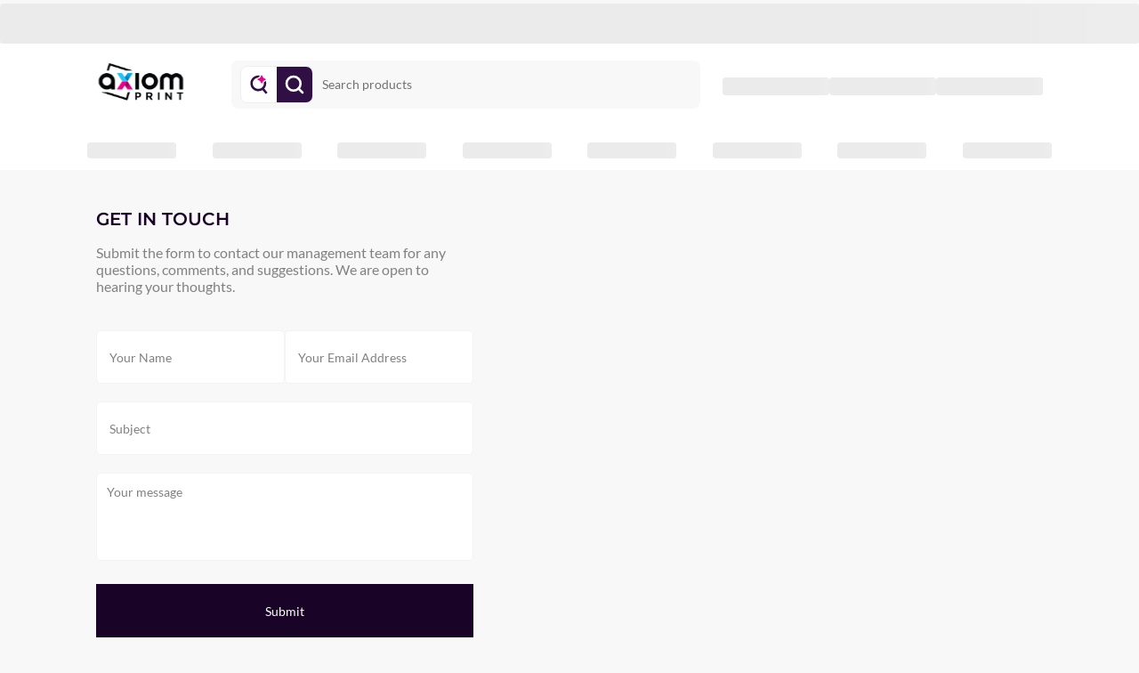

--- FILE ---
content_type: text/html; charset=utf-8
request_url: https://axiomprint.com/contact-us
body_size: 8634
content:
<!DOCTYPE html><html lang="en"><head><meta charSet="utf-8"/><meta name="viewport" content="width=device-width"/><title>Online Printing in Los Angeles, Same Day Rush Printing in LA</title><script id="config" type="application/ld+json">{"@context":"https://schema.org/","@type":"LocalBusiness","@id":"https://www.axiomprint.com","name":"Axiom Print","logo":"https://www.axiomprint.com/assets/icons/AxiomPrintLogo.svg","telephone":"747-888-7777","email":"order@axiomprint.com","url":"https://www.axiomprint.com","sameAs":["https://www.facebook.com/axiomprint","https://www.instagram.com/axiomprintla","https://www.linkedin.com/company/axiomprint"],"address":{"@type":"PostalAddress","streetAddress":"4544 San Fernando Rd.","addressLocality":"Glendale","addressRegion":"Los Angeles","postalCode":"91204"}}</script><meta name="next-head-count" content="4"/><link rel="icon" type="image/x-icon" href="/icon.ico"/><link rel="shortcut" type="image/x-icon" href="/icon.ico"/><meta http-equiv="Cache-Control" content="no-cache, no-store"/><meta http-equiv="Pragma" content="no-cache"/><meta http-equiv="Expires" content="0"/><script type="10e166a641734f98aef62af9-text/javascript" src="https://maps.googleapis.com/maps/api/js?key=AIzaSyDWQU0QrX7tQ2-cfkwKAZxHbJ1sqtpejsQ&amp;libraries=places"></script><link rel="preload" href="/_next/static/css/dc03b5de10d2b863.css" as="style" crossorigin=""/><link rel="stylesheet" href="/_next/static/css/dc03b5de10d2b863.css" crossorigin="" data-n-g=""/><link rel="preload" href="/_next/static/css/889ce705a0685c55.css" as="style" crossorigin=""/><link rel="stylesheet" href="/_next/static/css/889ce705a0685c55.css" crossorigin="" data-n-p=""/><link rel="preload" href="/_next/static/css/9ec3f3630faaaafe.css" as="style" crossorigin=""/><link rel="stylesheet" href="/_next/static/css/9ec3f3630faaaafe.css" crossorigin=""/><noscript data-n-css=""></noscript><script defer="" crossorigin="" nomodule="" src="/_next/static/chunks/polyfills-c67a75d1b6f99dc8.js" type="10e166a641734f98aef62af9-text/javascript"></script><script defer="" src="/_next/static/chunks/3917.ed69b80aee3d02b2.js" crossorigin="" type="10e166a641734f98aef62af9-text/javascript"></script><script src="/_next/static/chunks/webpack-30661b8832b29c0e.js" defer="" crossorigin="" type="10e166a641734f98aef62af9-text/javascript"></script><script src="/_next/static/chunks/framework-ca706bf673a13738.js" defer="" crossorigin="" type="10e166a641734f98aef62af9-text/javascript"></script><script src="/_next/static/chunks/main-5fbcf1bde78b05cd.js" defer="" crossorigin="" type="10e166a641734f98aef62af9-text/javascript"></script><script src="/_next/static/chunks/pages/_app-2318493a86888cb7.js" defer="" crossorigin="" type="10e166a641734f98aef62af9-text/javascript"></script><script src="/_next/static/chunks/pages/contact-us-436c2be53ec4ec67.js" defer="" crossorigin="" type="10e166a641734f98aef62af9-text/javascript"></script><script src="/_next/static/IxPVA5rv8Pho0f30K-zOc/_buildManifest.js" defer="" crossorigin="" type="10e166a641734f98aef62af9-text/javascript"></script><script src="/_next/static/IxPVA5rv8Pho0f30K-zOc/_ssgManifest.js" defer="" crossorigin="" type="10e166a641734f98aef62af9-text/javascript"></script><style data-href="https://fonts.googleapis.com/css2?family=Roboto:wght@300;400;700;900&display=swap">@font-face{font-family:'Roboto';font-style:normal;font-weight:300;font-stretch:normal;font-display:swap;src:url(https://fonts.gstatic.com/l/font?kit=KFOMCnqEu92Fr1ME7kSn66aGLdTylUAMQXC89YmC2DPNWuaabWmQ&skey=a0a0114a1dcab3ac&v=v50) format('woff')}@font-face{font-family:'Roboto';font-style:normal;font-weight:400;font-stretch:normal;font-display:swap;src:url(https://fonts.gstatic.com/l/font?kit=KFOMCnqEu92Fr1ME7kSn66aGLdTylUAMQXC89YmC2DPNWubEbWmQ&skey=a0a0114a1dcab3ac&v=v50) format('woff')}@font-face{font-family:'Roboto';font-style:normal;font-weight:700;font-stretch:normal;font-display:swap;src:url(https://fonts.gstatic.com/l/font?kit=KFOMCnqEu92Fr1ME7kSn66aGLdTylUAMQXC89YmC2DPNWuYjammQ&skey=a0a0114a1dcab3ac&v=v50) format('woff')}@font-face{font-family:'Roboto';font-style:normal;font-weight:900;font-stretch:normal;font-display:swap;src:url(https://fonts.gstatic.com/l/font?kit=KFOMCnqEu92Fr1ME7kSn66aGLdTylUAMQXC89YmC2DPNWuZtammQ&skey=a0a0114a1dcab3ac&v=v50) format('woff')}@font-face{font-family:'Roboto';font-style:normal;font-weight:300;font-stretch:100%;font-display:swap;src:url(https://fonts.gstatic.com/s/roboto/v50/KFO7CnqEu92Fr1ME7kSn66aGLdTylUAMa3GUBHMdazTgWw.woff2) format('woff2');unicode-range:U+0460-052F,U+1C80-1C8A,U+20B4,U+2DE0-2DFF,U+A640-A69F,U+FE2E-FE2F}@font-face{font-family:'Roboto';font-style:normal;font-weight:300;font-stretch:100%;font-display:swap;src:url(https://fonts.gstatic.com/s/roboto/v50/KFO7CnqEu92Fr1ME7kSn66aGLdTylUAMa3iUBHMdazTgWw.woff2) format('woff2');unicode-range:U+0301,U+0400-045F,U+0490-0491,U+04B0-04B1,U+2116}@font-face{font-family:'Roboto';font-style:normal;font-weight:300;font-stretch:100%;font-display:swap;src:url(https://fonts.gstatic.com/s/roboto/v50/KFO7CnqEu92Fr1ME7kSn66aGLdTylUAMa3CUBHMdazTgWw.woff2) format('woff2');unicode-range:U+1F00-1FFF}@font-face{font-family:'Roboto';font-style:normal;font-weight:300;font-stretch:100%;font-display:swap;src:url(https://fonts.gstatic.com/s/roboto/v50/KFO7CnqEu92Fr1ME7kSn66aGLdTylUAMa3-UBHMdazTgWw.woff2) format('woff2');unicode-range:U+0370-0377,U+037A-037F,U+0384-038A,U+038C,U+038E-03A1,U+03A3-03FF}@font-face{font-family:'Roboto';font-style:normal;font-weight:300;font-stretch:100%;font-display:swap;src:url(https://fonts.gstatic.com/s/roboto/v50/KFO7CnqEu92Fr1ME7kSn66aGLdTylUAMawCUBHMdazTgWw.woff2) format('woff2');unicode-range:U+0302-0303,U+0305,U+0307-0308,U+0310,U+0312,U+0315,U+031A,U+0326-0327,U+032C,U+032F-0330,U+0332-0333,U+0338,U+033A,U+0346,U+034D,U+0391-03A1,U+03A3-03A9,U+03B1-03C9,U+03D1,U+03D5-03D6,U+03F0-03F1,U+03F4-03F5,U+2016-2017,U+2034-2038,U+203C,U+2040,U+2043,U+2047,U+2050,U+2057,U+205F,U+2070-2071,U+2074-208E,U+2090-209C,U+20D0-20DC,U+20E1,U+20E5-20EF,U+2100-2112,U+2114-2115,U+2117-2121,U+2123-214F,U+2190,U+2192,U+2194-21AE,U+21B0-21E5,U+21F1-21F2,U+21F4-2211,U+2213-2214,U+2216-22FF,U+2308-230B,U+2310,U+2319,U+231C-2321,U+2336-237A,U+237C,U+2395,U+239B-23B7,U+23D0,U+23DC-23E1,U+2474-2475,U+25AF,U+25B3,U+25B7,U+25BD,U+25C1,U+25CA,U+25CC,U+25FB,U+266D-266F,U+27C0-27FF,U+2900-2AFF,U+2B0E-2B11,U+2B30-2B4C,U+2BFE,U+3030,U+FF5B,U+FF5D,U+1D400-1D7FF,U+1EE00-1EEFF}@font-face{font-family:'Roboto';font-style:normal;font-weight:300;font-stretch:100%;font-display:swap;src:url(https://fonts.gstatic.com/s/roboto/v50/KFO7CnqEu92Fr1ME7kSn66aGLdTylUAMaxKUBHMdazTgWw.woff2) format('woff2');unicode-range:U+0001-000C,U+000E-001F,U+007F-009F,U+20DD-20E0,U+20E2-20E4,U+2150-218F,U+2190,U+2192,U+2194-2199,U+21AF,U+21E6-21F0,U+21F3,U+2218-2219,U+2299,U+22C4-22C6,U+2300-243F,U+2440-244A,U+2460-24FF,U+25A0-27BF,U+2800-28FF,U+2921-2922,U+2981,U+29BF,U+29EB,U+2B00-2BFF,U+4DC0-4DFF,U+FFF9-FFFB,U+10140-1018E,U+10190-1019C,U+101A0,U+101D0-101FD,U+102E0-102FB,U+10E60-10E7E,U+1D2C0-1D2D3,U+1D2E0-1D37F,U+1F000-1F0FF,U+1F100-1F1AD,U+1F1E6-1F1FF,U+1F30D-1F30F,U+1F315,U+1F31C,U+1F31E,U+1F320-1F32C,U+1F336,U+1F378,U+1F37D,U+1F382,U+1F393-1F39F,U+1F3A7-1F3A8,U+1F3AC-1F3AF,U+1F3C2,U+1F3C4-1F3C6,U+1F3CA-1F3CE,U+1F3D4-1F3E0,U+1F3ED,U+1F3F1-1F3F3,U+1F3F5-1F3F7,U+1F408,U+1F415,U+1F41F,U+1F426,U+1F43F,U+1F441-1F442,U+1F444,U+1F446-1F449,U+1F44C-1F44E,U+1F453,U+1F46A,U+1F47D,U+1F4A3,U+1F4B0,U+1F4B3,U+1F4B9,U+1F4BB,U+1F4BF,U+1F4C8-1F4CB,U+1F4D6,U+1F4DA,U+1F4DF,U+1F4E3-1F4E6,U+1F4EA-1F4ED,U+1F4F7,U+1F4F9-1F4FB,U+1F4FD-1F4FE,U+1F503,U+1F507-1F50B,U+1F50D,U+1F512-1F513,U+1F53E-1F54A,U+1F54F-1F5FA,U+1F610,U+1F650-1F67F,U+1F687,U+1F68D,U+1F691,U+1F694,U+1F698,U+1F6AD,U+1F6B2,U+1F6B9-1F6BA,U+1F6BC,U+1F6C6-1F6CF,U+1F6D3-1F6D7,U+1F6E0-1F6EA,U+1F6F0-1F6F3,U+1F6F7-1F6FC,U+1F700-1F7FF,U+1F800-1F80B,U+1F810-1F847,U+1F850-1F859,U+1F860-1F887,U+1F890-1F8AD,U+1F8B0-1F8BB,U+1F8C0-1F8C1,U+1F900-1F90B,U+1F93B,U+1F946,U+1F984,U+1F996,U+1F9E9,U+1FA00-1FA6F,U+1FA70-1FA7C,U+1FA80-1FA89,U+1FA8F-1FAC6,U+1FACE-1FADC,U+1FADF-1FAE9,U+1FAF0-1FAF8,U+1FB00-1FBFF}@font-face{font-family:'Roboto';font-style:normal;font-weight:300;font-stretch:100%;font-display:swap;src:url(https://fonts.gstatic.com/s/roboto/v50/KFO7CnqEu92Fr1ME7kSn66aGLdTylUAMa3OUBHMdazTgWw.woff2) format('woff2');unicode-range:U+0102-0103,U+0110-0111,U+0128-0129,U+0168-0169,U+01A0-01A1,U+01AF-01B0,U+0300-0301,U+0303-0304,U+0308-0309,U+0323,U+0329,U+1EA0-1EF9,U+20AB}@font-face{font-family:'Roboto';font-style:normal;font-weight:300;font-stretch:100%;font-display:swap;src:url(https://fonts.gstatic.com/s/roboto/v50/KFO7CnqEu92Fr1ME7kSn66aGLdTylUAMa3KUBHMdazTgWw.woff2) format('woff2');unicode-range:U+0100-02BA,U+02BD-02C5,U+02C7-02CC,U+02CE-02D7,U+02DD-02FF,U+0304,U+0308,U+0329,U+1D00-1DBF,U+1E00-1E9F,U+1EF2-1EFF,U+2020,U+20A0-20AB,U+20AD-20C0,U+2113,U+2C60-2C7F,U+A720-A7FF}@font-face{font-family:'Roboto';font-style:normal;font-weight:300;font-stretch:100%;font-display:swap;src:url(https://fonts.gstatic.com/s/roboto/v50/KFO7CnqEu92Fr1ME7kSn66aGLdTylUAMa3yUBHMdazQ.woff2) format('woff2');unicode-range:U+0000-00FF,U+0131,U+0152-0153,U+02BB-02BC,U+02C6,U+02DA,U+02DC,U+0304,U+0308,U+0329,U+2000-206F,U+20AC,U+2122,U+2191,U+2193,U+2212,U+2215,U+FEFF,U+FFFD}@font-face{font-family:'Roboto';font-style:normal;font-weight:400;font-stretch:100%;font-display:swap;src:url(https://fonts.gstatic.com/s/roboto/v50/KFO7CnqEu92Fr1ME7kSn66aGLdTylUAMa3GUBHMdazTgWw.woff2) format('woff2');unicode-range:U+0460-052F,U+1C80-1C8A,U+20B4,U+2DE0-2DFF,U+A640-A69F,U+FE2E-FE2F}@font-face{font-family:'Roboto';font-style:normal;font-weight:400;font-stretch:100%;font-display:swap;src:url(https://fonts.gstatic.com/s/roboto/v50/KFO7CnqEu92Fr1ME7kSn66aGLdTylUAMa3iUBHMdazTgWw.woff2) format('woff2');unicode-range:U+0301,U+0400-045F,U+0490-0491,U+04B0-04B1,U+2116}@font-face{font-family:'Roboto';font-style:normal;font-weight:400;font-stretch:100%;font-display:swap;src:url(https://fonts.gstatic.com/s/roboto/v50/KFO7CnqEu92Fr1ME7kSn66aGLdTylUAMa3CUBHMdazTgWw.woff2) format('woff2');unicode-range:U+1F00-1FFF}@font-face{font-family:'Roboto';font-style:normal;font-weight:400;font-stretch:100%;font-display:swap;src:url(https://fonts.gstatic.com/s/roboto/v50/KFO7CnqEu92Fr1ME7kSn66aGLdTylUAMa3-UBHMdazTgWw.woff2) format('woff2');unicode-range:U+0370-0377,U+037A-037F,U+0384-038A,U+038C,U+038E-03A1,U+03A3-03FF}@font-face{font-family:'Roboto';font-style:normal;font-weight:400;font-stretch:100%;font-display:swap;src:url(https://fonts.gstatic.com/s/roboto/v50/KFO7CnqEu92Fr1ME7kSn66aGLdTylUAMawCUBHMdazTgWw.woff2) format('woff2');unicode-range:U+0302-0303,U+0305,U+0307-0308,U+0310,U+0312,U+0315,U+031A,U+0326-0327,U+032C,U+032F-0330,U+0332-0333,U+0338,U+033A,U+0346,U+034D,U+0391-03A1,U+03A3-03A9,U+03B1-03C9,U+03D1,U+03D5-03D6,U+03F0-03F1,U+03F4-03F5,U+2016-2017,U+2034-2038,U+203C,U+2040,U+2043,U+2047,U+2050,U+2057,U+205F,U+2070-2071,U+2074-208E,U+2090-209C,U+20D0-20DC,U+20E1,U+20E5-20EF,U+2100-2112,U+2114-2115,U+2117-2121,U+2123-214F,U+2190,U+2192,U+2194-21AE,U+21B0-21E5,U+21F1-21F2,U+21F4-2211,U+2213-2214,U+2216-22FF,U+2308-230B,U+2310,U+2319,U+231C-2321,U+2336-237A,U+237C,U+2395,U+239B-23B7,U+23D0,U+23DC-23E1,U+2474-2475,U+25AF,U+25B3,U+25B7,U+25BD,U+25C1,U+25CA,U+25CC,U+25FB,U+266D-266F,U+27C0-27FF,U+2900-2AFF,U+2B0E-2B11,U+2B30-2B4C,U+2BFE,U+3030,U+FF5B,U+FF5D,U+1D400-1D7FF,U+1EE00-1EEFF}@font-face{font-family:'Roboto';font-style:normal;font-weight:400;font-stretch:100%;font-display:swap;src:url(https://fonts.gstatic.com/s/roboto/v50/KFO7CnqEu92Fr1ME7kSn66aGLdTylUAMaxKUBHMdazTgWw.woff2) format('woff2');unicode-range:U+0001-000C,U+000E-001F,U+007F-009F,U+20DD-20E0,U+20E2-20E4,U+2150-218F,U+2190,U+2192,U+2194-2199,U+21AF,U+21E6-21F0,U+21F3,U+2218-2219,U+2299,U+22C4-22C6,U+2300-243F,U+2440-244A,U+2460-24FF,U+25A0-27BF,U+2800-28FF,U+2921-2922,U+2981,U+29BF,U+29EB,U+2B00-2BFF,U+4DC0-4DFF,U+FFF9-FFFB,U+10140-1018E,U+10190-1019C,U+101A0,U+101D0-101FD,U+102E0-102FB,U+10E60-10E7E,U+1D2C0-1D2D3,U+1D2E0-1D37F,U+1F000-1F0FF,U+1F100-1F1AD,U+1F1E6-1F1FF,U+1F30D-1F30F,U+1F315,U+1F31C,U+1F31E,U+1F320-1F32C,U+1F336,U+1F378,U+1F37D,U+1F382,U+1F393-1F39F,U+1F3A7-1F3A8,U+1F3AC-1F3AF,U+1F3C2,U+1F3C4-1F3C6,U+1F3CA-1F3CE,U+1F3D4-1F3E0,U+1F3ED,U+1F3F1-1F3F3,U+1F3F5-1F3F7,U+1F408,U+1F415,U+1F41F,U+1F426,U+1F43F,U+1F441-1F442,U+1F444,U+1F446-1F449,U+1F44C-1F44E,U+1F453,U+1F46A,U+1F47D,U+1F4A3,U+1F4B0,U+1F4B3,U+1F4B9,U+1F4BB,U+1F4BF,U+1F4C8-1F4CB,U+1F4D6,U+1F4DA,U+1F4DF,U+1F4E3-1F4E6,U+1F4EA-1F4ED,U+1F4F7,U+1F4F9-1F4FB,U+1F4FD-1F4FE,U+1F503,U+1F507-1F50B,U+1F50D,U+1F512-1F513,U+1F53E-1F54A,U+1F54F-1F5FA,U+1F610,U+1F650-1F67F,U+1F687,U+1F68D,U+1F691,U+1F694,U+1F698,U+1F6AD,U+1F6B2,U+1F6B9-1F6BA,U+1F6BC,U+1F6C6-1F6CF,U+1F6D3-1F6D7,U+1F6E0-1F6EA,U+1F6F0-1F6F3,U+1F6F7-1F6FC,U+1F700-1F7FF,U+1F800-1F80B,U+1F810-1F847,U+1F850-1F859,U+1F860-1F887,U+1F890-1F8AD,U+1F8B0-1F8BB,U+1F8C0-1F8C1,U+1F900-1F90B,U+1F93B,U+1F946,U+1F984,U+1F996,U+1F9E9,U+1FA00-1FA6F,U+1FA70-1FA7C,U+1FA80-1FA89,U+1FA8F-1FAC6,U+1FACE-1FADC,U+1FADF-1FAE9,U+1FAF0-1FAF8,U+1FB00-1FBFF}@font-face{font-family:'Roboto';font-style:normal;font-weight:400;font-stretch:100%;font-display:swap;src:url(https://fonts.gstatic.com/s/roboto/v50/KFO7CnqEu92Fr1ME7kSn66aGLdTylUAMa3OUBHMdazTgWw.woff2) format('woff2');unicode-range:U+0102-0103,U+0110-0111,U+0128-0129,U+0168-0169,U+01A0-01A1,U+01AF-01B0,U+0300-0301,U+0303-0304,U+0308-0309,U+0323,U+0329,U+1EA0-1EF9,U+20AB}@font-face{font-family:'Roboto';font-style:normal;font-weight:400;font-stretch:100%;font-display:swap;src:url(https://fonts.gstatic.com/s/roboto/v50/KFO7CnqEu92Fr1ME7kSn66aGLdTylUAMa3KUBHMdazTgWw.woff2) format('woff2');unicode-range:U+0100-02BA,U+02BD-02C5,U+02C7-02CC,U+02CE-02D7,U+02DD-02FF,U+0304,U+0308,U+0329,U+1D00-1DBF,U+1E00-1E9F,U+1EF2-1EFF,U+2020,U+20A0-20AB,U+20AD-20C0,U+2113,U+2C60-2C7F,U+A720-A7FF}@font-face{font-family:'Roboto';font-style:normal;font-weight:400;font-stretch:100%;font-display:swap;src:url(https://fonts.gstatic.com/s/roboto/v50/KFO7CnqEu92Fr1ME7kSn66aGLdTylUAMa3yUBHMdazQ.woff2) format('woff2');unicode-range:U+0000-00FF,U+0131,U+0152-0153,U+02BB-02BC,U+02C6,U+02DA,U+02DC,U+0304,U+0308,U+0329,U+2000-206F,U+20AC,U+2122,U+2191,U+2193,U+2212,U+2215,U+FEFF,U+FFFD}@font-face{font-family:'Roboto';font-style:normal;font-weight:700;font-stretch:100%;font-display:swap;src:url(https://fonts.gstatic.com/s/roboto/v50/KFO7CnqEu92Fr1ME7kSn66aGLdTylUAMa3GUBHMdazTgWw.woff2) format('woff2');unicode-range:U+0460-052F,U+1C80-1C8A,U+20B4,U+2DE0-2DFF,U+A640-A69F,U+FE2E-FE2F}@font-face{font-family:'Roboto';font-style:normal;font-weight:700;font-stretch:100%;font-display:swap;src:url(https://fonts.gstatic.com/s/roboto/v50/KFO7CnqEu92Fr1ME7kSn66aGLdTylUAMa3iUBHMdazTgWw.woff2) format('woff2');unicode-range:U+0301,U+0400-045F,U+0490-0491,U+04B0-04B1,U+2116}@font-face{font-family:'Roboto';font-style:normal;font-weight:700;font-stretch:100%;font-display:swap;src:url(https://fonts.gstatic.com/s/roboto/v50/KFO7CnqEu92Fr1ME7kSn66aGLdTylUAMa3CUBHMdazTgWw.woff2) format('woff2');unicode-range:U+1F00-1FFF}@font-face{font-family:'Roboto';font-style:normal;font-weight:700;font-stretch:100%;font-display:swap;src:url(https://fonts.gstatic.com/s/roboto/v50/KFO7CnqEu92Fr1ME7kSn66aGLdTylUAMa3-UBHMdazTgWw.woff2) format('woff2');unicode-range:U+0370-0377,U+037A-037F,U+0384-038A,U+038C,U+038E-03A1,U+03A3-03FF}@font-face{font-family:'Roboto';font-style:normal;font-weight:700;font-stretch:100%;font-display:swap;src:url(https://fonts.gstatic.com/s/roboto/v50/KFO7CnqEu92Fr1ME7kSn66aGLdTylUAMawCUBHMdazTgWw.woff2) format('woff2');unicode-range:U+0302-0303,U+0305,U+0307-0308,U+0310,U+0312,U+0315,U+031A,U+0326-0327,U+032C,U+032F-0330,U+0332-0333,U+0338,U+033A,U+0346,U+034D,U+0391-03A1,U+03A3-03A9,U+03B1-03C9,U+03D1,U+03D5-03D6,U+03F0-03F1,U+03F4-03F5,U+2016-2017,U+2034-2038,U+203C,U+2040,U+2043,U+2047,U+2050,U+2057,U+205F,U+2070-2071,U+2074-208E,U+2090-209C,U+20D0-20DC,U+20E1,U+20E5-20EF,U+2100-2112,U+2114-2115,U+2117-2121,U+2123-214F,U+2190,U+2192,U+2194-21AE,U+21B0-21E5,U+21F1-21F2,U+21F4-2211,U+2213-2214,U+2216-22FF,U+2308-230B,U+2310,U+2319,U+231C-2321,U+2336-237A,U+237C,U+2395,U+239B-23B7,U+23D0,U+23DC-23E1,U+2474-2475,U+25AF,U+25B3,U+25B7,U+25BD,U+25C1,U+25CA,U+25CC,U+25FB,U+266D-266F,U+27C0-27FF,U+2900-2AFF,U+2B0E-2B11,U+2B30-2B4C,U+2BFE,U+3030,U+FF5B,U+FF5D,U+1D400-1D7FF,U+1EE00-1EEFF}@font-face{font-family:'Roboto';font-style:normal;font-weight:700;font-stretch:100%;font-display:swap;src:url(https://fonts.gstatic.com/s/roboto/v50/KFO7CnqEu92Fr1ME7kSn66aGLdTylUAMaxKUBHMdazTgWw.woff2) format('woff2');unicode-range:U+0001-000C,U+000E-001F,U+007F-009F,U+20DD-20E0,U+20E2-20E4,U+2150-218F,U+2190,U+2192,U+2194-2199,U+21AF,U+21E6-21F0,U+21F3,U+2218-2219,U+2299,U+22C4-22C6,U+2300-243F,U+2440-244A,U+2460-24FF,U+25A0-27BF,U+2800-28FF,U+2921-2922,U+2981,U+29BF,U+29EB,U+2B00-2BFF,U+4DC0-4DFF,U+FFF9-FFFB,U+10140-1018E,U+10190-1019C,U+101A0,U+101D0-101FD,U+102E0-102FB,U+10E60-10E7E,U+1D2C0-1D2D3,U+1D2E0-1D37F,U+1F000-1F0FF,U+1F100-1F1AD,U+1F1E6-1F1FF,U+1F30D-1F30F,U+1F315,U+1F31C,U+1F31E,U+1F320-1F32C,U+1F336,U+1F378,U+1F37D,U+1F382,U+1F393-1F39F,U+1F3A7-1F3A8,U+1F3AC-1F3AF,U+1F3C2,U+1F3C4-1F3C6,U+1F3CA-1F3CE,U+1F3D4-1F3E0,U+1F3ED,U+1F3F1-1F3F3,U+1F3F5-1F3F7,U+1F408,U+1F415,U+1F41F,U+1F426,U+1F43F,U+1F441-1F442,U+1F444,U+1F446-1F449,U+1F44C-1F44E,U+1F453,U+1F46A,U+1F47D,U+1F4A3,U+1F4B0,U+1F4B3,U+1F4B9,U+1F4BB,U+1F4BF,U+1F4C8-1F4CB,U+1F4D6,U+1F4DA,U+1F4DF,U+1F4E3-1F4E6,U+1F4EA-1F4ED,U+1F4F7,U+1F4F9-1F4FB,U+1F4FD-1F4FE,U+1F503,U+1F507-1F50B,U+1F50D,U+1F512-1F513,U+1F53E-1F54A,U+1F54F-1F5FA,U+1F610,U+1F650-1F67F,U+1F687,U+1F68D,U+1F691,U+1F694,U+1F698,U+1F6AD,U+1F6B2,U+1F6B9-1F6BA,U+1F6BC,U+1F6C6-1F6CF,U+1F6D3-1F6D7,U+1F6E0-1F6EA,U+1F6F0-1F6F3,U+1F6F7-1F6FC,U+1F700-1F7FF,U+1F800-1F80B,U+1F810-1F847,U+1F850-1F859,U+1F860-1F887,U+1F890-1F8AD,U+1F8B0-1F8BB,U+1F8C0-1F8C1,U+1F900-1F90B,U+1F93B,U+1F946,U+1F984,U+1F996,U+1F9E9,U+1FA00-1FA6F,U+1FA70-1FA7C,U+1FA80-1FA89,U+1FA8F-1FAC6,U+1FACE-1FADC,U+1FADF-1FAE9,U+1FAF0-1FAF8,U+1FB00-1FBFF}@font-face{font-family:'Roboto';font-style:normal;font-weight:700;font-stretch:100%;font-display:swap;src:url(https://fonts.gstatic.com/s/roboto/v50/KFO7CnqEu92Fr1ME7kSn66aGLdTylUAMa3OUBHMdazTgWw.woff2) format('woff2');unicode-range:U+0102-0103,U+0110-0111,U+0128-0129,U+0168-0169,U+01A0-01A1,U+01AF-01B0,U+0300-0301,U+0303-0304,U+0308-0309,U+0323,U+0329,U+1EA0-1EF9,U+20AB}@font-face{font-family:'Roboto';font-style:normal;font-weight:700;font-stretch:100%;font-display:swap;src:url(https://fonts.gstatic.com/s/roboto/v50/KFO7CnqEu92Fr1ME7kSn66aGLdTylUAMa3KUBHMdazTgWw.woff2) format('woff2');unicode-range:U+0100-02BA,U+02BD-02C5,U+02C7-02CC,U+02CE-02D7,U+02DD-02FF,U+0304,U+0308,U+0329,U+1D00-1DBF,U+1E00-1E9F,U+1EF2-1EFF,U+2020,U+20A0-20AB,U+20AD-20C0,U+2113,U+2C60-2C7F,U+A720-A7FF}@font-face{font-family:'Roboto';font-style:normal;font-weight:700;font-stretch:100%;font-display:swap;src:url(https://fonts.gstatic.com/s/roboto/v50/KFO7CnqEu92Fr1ME7kSn66aGLdTylUAMa3yUBHMdazQ.woff2) format('woff2');unicode-range:U+0000-00FF,U+0131,U+0152-0153,U+02BB-02BC,U+02C6,U+02DA,U+02DC,U+0304,U+0308,U+0329,U+2000-206F,U+20AC,U+2122,U+2191,U+2193,U+2212,U+2215,U+FEFF,U+FFFD}@font-face{font-family:'Roboto';font-style:normal;font-weight:900;font-stretch:100%;font-display:swap;src:url(https://fonts.gstatic.com/s/roboto/v50/KFO7CnqEu92Fr1ME7kSn66aGLdTylUAMa3GUBHMdazTgWw.woff2) format('woff2');unicode-range:U+0460-052F,U+1C80-1C8A,U+20B4,U+2DE0-2DFF,U+A640-A69F,U+FE2E-FE2F}@font-face{font-family:'Roboto';font-style:normal;font-weight:900;font-stretch:100%;font-display:swap;src:url(https://fonts.gstatic.com/s/roboto/v50/KFO7CnqEu92Fr1ME7kSn66aGLdTylUAMa3iUBHMdazTgWw.woff2) format('woff2');unicode-range:U+0301,U+0400-045F,U+0490-0491,U+04B0-04B1,U+2116}@font-face{font-family:'Roboto';font-style:normal;font-weight:900;font-stretch:100%;font-display:swap;src:url(https://fonts.gstatic.com/s/roboto/v50/KFO7CnqEu92Fr1ME7kSn66aGLdTylUAMa3CUBHMdazTgWw.woff2) format('woff2');unicode-range:U+1F00-1FFF}@font-face{font-family:'Roboto';font-style:normal;font-weight:900;font-stretch:100%;font-display:swap;src:url(https://fonts.gstatic.com/s/roboto/v50/KFO7CnqEu92Fr1ME7kSn66aGLdTylUAMa3-UBHMdazTgWw.woff2) format('woff2');unicode-range:U+0370-0377,U+037A-037F,U+0384-038A,U+038C,U+038E-03A1,U+03A3-03FF}@font-face{font-family:'Roboto';font-style:normal;font-weight:900;font-stretch:100%;font-display:swap;src:url(https://fonts.gstatic.com/s/roboto/v50/KFO7CnqEu92Fr1ME7kSn66aGLdTylUAMawCUBHMdazTgWw.woff2) format('woff2');unicode-range:U+0302-0303,U+0305,U+0307-0308,U+0310,U+0312,U+0315,U+031A,U+0326-0327,U+032C,U+032F-0330,U+0332-0333,U+0338,U+033A,U+0346,U+034D,U+0391-03A1,U+03A3-03A9,U+03B1-03C9,U+03D1,U+03D5-03D6,U+03F0-03F1,U+03F4-03F5,U+2016-2017,U+2034-2038,U+203C,U+2040,U+2043,U+2047,U+2050,U+2057,U+205F,U+2070-2071,U+2074-208E,U+2090-209C,U+20D0-20DC,U+20E1,U+20E5-20EF,U+2100-2112,U+2114-2115,U+2117-2121,U+2123-214F,U+2190,U+2192,U+2194-21AE,U+21B0-21E5,U+21F1-21F2,U+21F4-2211,U+2213-2214,U+2216-22FF,U+2308-230B,U+2310,U+2319,U+231C-2321,U+2336-237A,U+237C,U+2395,U+239B-23B7,U+23D0,U+23DC-23E1,U+2474-2475,U+25AF,U+25B3,U+25B7,U+25BD,U+25C1,U+25CA,U+25CC,U+25FB,U+266D-266F,U+27C0-27FF,U+2900-2AFF,U+2B0E-2B11,U+2B30-2B4C,U+2BFE,U+3030,U+FF5B,U+FF5D,U+1D400-1D7FF,U+1EE00-1EEFF}@font-face{font-family:'Roboto';font-style:normal;font-weight:900;font-stretch:100%;font-display:swap;src:url(https://fonts.gstatic.com/s/roboto/v50/KFO7CnqEu92Fr1ME7kSn66aGLdTylUAMaxKUBHMdazTgWw.woff2) format('woff2');unicode-range:U+0001-000C,U+000E-001F,U+007F-009F,U+20DD-20E0,U+20E2-20E4,U+2150-218F,U+2190,U+2192,U+2194-2199,U+21AF,U+21E6-21F0,U+21F3,U+2218-2219,U+2299,U+22C4-22C6,U+2300-243F,U+2440-244A,U+2460-24FF,U+25A0-27BF,U+2800-28FF,U+2921-2922,U+2981,U+29BF,U+29EB,U+2B00-2BFF,U+4DC0-4DFF,U+FFF9-FFFB,U+10140-1018E,U+10190-1019C,U+101A0,U+101D0-101FD,U+102E0-102FB,U+10E60-10E7E,U+1D2C0-1D2D3,U+1D2E0-1D37F,U+1F000-1F0FF,U+1F100-1F1AD,U+1F1E6-1F1FF,U+1F30D-1F30F,U+1F315,U+1F31C,U+1F31E,U+1F320-1F32C,U+1F336,U+1F378,U+1F37D,U+1F382,U+1F393-1F39F,U+1F3A7-1F3A8,U+1F3AC-1F3AF,U+1F3C2,U+1F3C4-1F3C6,U+1F3CA-1F3CE,U+1F3D4-1F3E0,U+1F3ED,U+1F3F1-1F3F3,U+1F3F5-1F3F7,U+1F408,U+1F415,U+1F41F,U+1F426,U+1F43F,U+1F441-1F442,U+1F444,U+1F446-1F449,U+1F44C-1F44E,U+1F453,U+1F46A,U+1F47D,U+1F4A3,U+1F4B0,U+1F4B3,U+1F4B9,U+1F4BB,U+1F4BF,U+1F4C8-1F4CB,U+1F4D6,U+1F4DA,U+1F4DF,U+1F4E3-1F4E6,U+1F4EA-1F4ED,U+1F4F7,U+1F4F9-1F4FB,U+1F4FD-1F4FE,U+1F503,U+1F507-1F50B,U+1F50D,U+1F512-1F513,U+1F53E-1F54A,U+1F54F-1F5FA,U+1F610,U+1F650-1F67F,U+1F687,U+1F68D,U+1F691,U+1F694,U+1F698,U+1F6AD,U+1F6B2,U+1F6B9-1F6BA,U+1F6BC,U+1F6C6-1F6CF,U+1F6D3-1F6D7,U+1F6E0-1F6EA,U+1F6F0-1F6F3,U+1F6F7-1F6FC,U+1F700-1F7FF,U+1F800-1F80B,U+1F810-1F847,U+1F850-1F859,U+1F860-1F887,U+1F890-1F8AD,U+1F8B0-1F8BB,U+1F8C0-1F8C1,U+1F900-1F90B,U+1F93B,U+1F946,U+1F984,U+1F996,U+1F9E9,U+1FA00-1FA6F,U+1FA70-1FA7C,U+1FA80-1FA89,U+1FA8F-1FAC6,U+1FACE-1FADC,U+1FADF-1FAE9,U+1FAF0-1FAF8,U+1FB00-1FBFF}@font-face{font-family:'Roboto';font-style:normal;font-weight:900;font-stretch:100%;font-display:swap;src:url(https://fonts.gstatic.com/s/roboto/v50/KFO7CnqEu92Fr1ME7kSn66aGLdTylUAMa3OUBHMdazTgWw.woff2) format('woff2');unicode-range:U+0102-0103,U+0110-0111,U+0128-0129,U+0168-0169,U+01A0-01A1,U+01AF-01B0,U+0300-0301,U+0303-0304,U+0308-0309,U+0323,U+0329,U+1EA0-1EF9,U+20AB}@font-face{font-family:'Roboto';font-style:normal;font-weight:900;font-stretch:100%;font-display:swap;src:url(https://fonts.gstatic.com/s/roboto/v50/KFO7CnqEu92Fr1ME7kSn66aGLdTylUAMa3KUBHMdazTgWw.woff2) format('woff2');unicode-range:U+0100-02BA,U+02BD-02C5,U+02C7-02CC,U+02CE-02D7,U+02DD-02FF,U+0304,U+0308,U+0329,U+1D00-1DBF,U+1E00-1E9F,U+1EF2-1EFF,U+2020,U+20A0-20AB,U+20AD-20C0,U+2113,U+2C60-2C7F,U+A720-A7FF}@font-face{font-family:'Roboto';font-style:normal;font-weight:900;font-stretch:100%;font-display:swap;src:url(https://fonts.gstatic.com/s/roboto/v50/KFO7CnqEu92Fr1ME7kSn66aGLdTylUAMa3yUBHMdazQ.woff2) format('woff2');unicode-range:U+0000-00FF,U+0131,U+0152-0153,U+02BB-02BC,U+02C6,U+02DA,U+02DC,U+0304,U+0308,U+0329,U+2000-206F,U+20AC,U+2122,U+2191,U+2193,U+2212,U+2215,U+FEFF,U+FFFD}</style></head><body><div id="__next"><header class="header_stickyHeader__K_mgH"><span aria-live="polite" aria-busy="true"><span class="react-loading-skeleton header_topHeaderSticky__kaKo7" style="width:100%;height:45px">‌</span><br/></span><div class="header_topHeader__xNJQ1" style="background-color:var(--white);box-shadow:unset;padding-bottom:0px"><div class="conatiner_container__VUcv7 header_container__oQHiA"><div class="header_main__TZMMT "><div class="header_logoSearch__RDrIR"><div class="header_logoIcon__pHmbn"><div class="header_toggleIcon__35f17"><svg width="22" height="16" viewBox="0 0 18 12" fill="none" xmlns="http://www.w3.org/2000/svg"><path d="M1.66667 11.5H16.3333C16.8375 11.5 17.25 11.0875 17.25 10.5833C17.25 10.0792 16.8375 9.66667 16.3333 9.66667H1.66667C1.1625 9.66667 0.75 10.0792 0.75 10.5833C0.75 11.0875 1.1625 11.5 1.66667 11.5ZM1.66667 6.91667H16.3333C16.8375 6.91667 17.25 6.50417 17.25 6C17.25 5.49583 16.8375 5.08333 16.3333 5.08333H1.66667C1.1625 5.08333 0.75 5.49583 0.75 6C0.75 6.50417 1.1625 6.91667 1.66667 6.91667ZM0.75 1.41667C0.75 1.92083 1.1625 2.33333 1.66667 2.33333H16.3333C16.8375 2.33333 17.25 1.92083 17.25 1.41667C17.25 0.9125 16.8375 0.5 16.3333 0.5H1.66667C1.1625 0.5 0.75 0.9125 0.75 1.41667Z" fill="black"></path></svg></div><a href="/"><img src="/icons/AxiomPrintLogo.svg" alt="Axiom Print" class="header_notScrolledLogo__QurKF"/></a></div></div><div class="header_searchSection__TRerh "><div class="w-100"><div class="text"><div class="header_wrapperInput__l_PZj header_searchInput__BxiCg"><div class="header_searchInputContainer__lS5_v"><div class="header_searchToggleBtn__fm0Pp header_searchToggleBtnNormal__bAzHb"><div style="height:24px;width:24px"><svg xmlns="http://www.w3.org/2000/svg" viewBox="0 0 40 40"><path d="M21.8 3.28c-.64 1.31-1.88 2.57-3.09 3.39-1.37.93-2.3.82-3.74 1.36-7.56 2.87-9 13.1-2.52 17.98 6.71 5.06 16.53.47 16.82-7.94.01-.4-.19-1.79-.13-1.94.13-.36 1.31-1.37 1.66-1.64.24-.19 2.02-1.42 2.16-1.29 1.54 5.01.38 10.36-3.01 14.31l6.13 7.47-3.27 2.69-6.23-7.35c-8.33 5.06-19.51.78-22.09-8.64-2.97-10.75 6.5-20.6 17.31-18.4Z" style="fill:#300F45"></path><path d="M24.47 2.56c.4-.38.95-.3 1.3.1.94 2.21 1.6 4.15 3.77 5.46.89.54 2.15.85 2.96 1.36.59.38.69 1.15.09 1.57s-1.92.78-2.66 1.16a7.143 7.143 0 0 0-2.92 2.82c-.31.55-1.07 2.67-1.45 2.87-.42.22-.92.11-1.2-.28-.47-.67-.79-1.93-1.26-2.73a7.24 7.24 0 0 0-2.56-2.51c-.86-.49-2.09-.81-2.86-1.3-.6-.39-.63-1.02-.14-1.52 2.26-.98 4.24-1.7 5.53-3.95.37-.64 1.06-2.72 1.4-3.05Z" style="fill:#ec008c"></path></svg></div></div><div class="header_searchToggleBtn__fm0Pp header_searchToggleBtnAI__0uRrF"><svg width="24" height="24" viewBox="0 0 22 22" fill="none" xmlns="http://www.w3.org/2000/svg"><path d="M9.96875 17.1875C13.9556 17.1875 17.1875 13.9556 17.1875 9.96875C17.1875 5.98194 13.9556 2.75 9.96875 2.75C5.98194 2.75 2.75 5.98194 2.75 9.96875C2.75 13.9556 5.98194 17.1875 9.96875 17.1875Z" stroke="#FFF" stroke-width="2.4" stroke-linecap="round" stroke-linejoin="round"></path><path d="M15.0694 15.0732L19.246 19.2497" stroke="#FFF" stroke-width="2.4" stroke-linecap="round" stroke-linejoin="round"></path></svg></div></div><input type="text" class="header_searchInput__BxiCg" placeholder="Search products" value=""/></div><li class="header_list__vD6GB header_mobileSearchIcon__nsc7L"><svg width="24" height="24" viewBox="0 0 22 22" fill="none" xmlns="http://www.w3.org/2000/svg" class="header_searchIcon__IVuqb"><path d="M9.96875 17.1875C13.9556 17.1875 17.1875 13.9556 17.1875 9.96875C17.1875 5.98194 13.9556 2.75 9.96875 2.75C5.98194 2.75 2.75 5.98194 2.75 9.96875C2.75 13.9556 5.98194 17.1875 9.96875 17.1875Z" stroke="#300F45" stroke-width="2.4" stroke-linecap="round" stroke-linejoin="round"></path><path d="M15.0694 15.0732L19.246 19.2497" stroke="#300F45" stroke-width="2.4" stroke-linecap="round" stroke-linejoin="round"></path></svg></li></div></div></div><div class="header_middleLinks__f30To" style="gap:30px"><span aria-live="polite" aria-busy="true"><span class="react-loading-skeleton" style="width:120px;height:20px">‌</span><br/></span><span aria-live="polite" aria-busy="true"><span class="react-loading-skeleton" style="width:120px;height:20px">‌</span><br/></span><span aria-live="polite" aria-busy="true"><span class="react-loading-skeleton" style="width:120px;height:20px">‌</span><br/></span></div></div><div><div class="AuthModal_modal__MVVDU AuthModal_fade__domRC undefined "><div class="AuthModal_modalDialog__UfE62"><div class="global-card"><div class="AuthModal_modalHeader__RCkDm"><span class="cursor-pointer"><svg xmlns="http://www.w3.org/2000/svg" width="32" height="32" viewBox="0 0 32 32" fill="none"><path d="M9.33337 9.33325L22.6667 22.6666M9.33337 22.6666L22.6667 9.33325" stroke="black" stroke-linecap="round" stroke-linejoin="round"></path></svg></span></div><div class="AuthModal_modalBody__6Z28O"><div class="AuthModal_tabs__bIXJV"><div class="AuthModal_tabButton__AlFFn AuthModal_activeTabButton__Ifqtf"><span><svg xmlns="http://www.w3.org/2000/svg" width="22" height="22" fill="none"><path stroke="currentColor" stroke-width="2" d="M6.418 6.538V6.06c0-1.967 0-2.95.632-3.499.633-.548 1.606-.409 3.554-.13l3.925.56c2.252.322 3.378.482 4.05 1.258.672.775.672 1.913.672 4.187v5.126c0 2.274 0 3.412-.673 4.187-.671.776-1.797.936-4.048 1.258l-3.926.561c-1.948.278-2.922.417-3.554-.13-.632-.55-.632-1.533-.632-3.5v-.295"></path><path fill="currentColor" d="m14.667 11 .715-.573.458.573-.458.573-.715-.573Zm-11 .917a.917.917 0 0 1 0-1.834v1.834Zm8.048-6.073 3.667 4.583-1.43 1.146-3.667-4.583 1.43-1.146Zm3.667 5.729-3.667 4.583-1.43-1.146 3.667-4.583 1.43 1.146Zm-.715.344h-11v-1.834h11v1.834Z"></path></svg>Login</span></div><div class="AuthModal_tabButton__AlFFn"><span><svg xmlns="http://www.w3.org/2000/svg" width="22" height="22" fill="none"><path fill="currentColor" d="M20.167 8.25v-.917a.92.92 0 0 0-.917-.917.92.92 0 0 0-.917.917v.917h-.916a.92.92 0 0 0-.917.916.92.92 0 0 0 .917.917h.916V11a.92.92 0 0 0 .917.916.92.92 0 0 0 .917-.916v-.917h.916A.92.92 0 0 0 22 9.166a.92.92 0 0 0-.917-.916h-.916ZM7.333 11A3.666 3.666 0 0 0 11 7.333a3.666 3.666 0 0 0-3.667-3.667 3.666 3.666 0 0 0-3.666 3.667A3.666 3.666 0 0 0 7.333 11Zm0 .916C4.886 11.916 0 13.145 0 15.583v2.75h14.667v-2.75c0-2.438-4.886-3.667-7.334-3.667Zm4.134-8.204a5.515 5.515 0 0 1 1.366 3.621c0 1.384-.522 2.65-1.366 3.621a3.655 3.655 0 0 0 3.2-3.62 3.655 3.655 0 0 0-3.2-3.622Zm3.685 8.965c.816.761 1.348 1.715 1.348 2.906v2.75h1.833v-2.75c0-1.329-1.457-2.3-3.18-2.906Z"></path></svg>Sign up</span></div></div><div class="common_mainHeading__U6N2n"><h4 class="typography_montserrat_24__sqFmK ">Registered Customers</h4><p>Sign in for faster checkout</p></div><form><div class="common_formdata__niaib"><div class="mtop-5 CustomInput_inputBox__zCE_h"><input type="email" class="CustomInput_input__XEiN8" placeholder="Email Address" name="email"/><label>Email Address</label></div><div class="mtop-5 CustomInput_inputBox__zCE_h "><input type="password" class="CustomInput_input__XEiN8" placeholder="Password" name="password"/><label>Password</label><span class="CustomInput_password__86m_R"><svg xmlns="http://www.w3.org/2000/svg" width="1em" height="1em" fill="currentColor" stroke="currentColor" stroke-width="0" viewBox="0 0 512 512"><path stroke="none" d="M256.1 144.8c56.2 0 101.9 45.3 101.9 101.1 0 13.1-2.6 25.5-7.3 37l59.5 59c30.8-25.5 55-58.4 69.9-96-35.3-88.7-122.3-151.6-224.2-151.6-28.5 0-55.8 5.1-81.1 14.1l44 43.7c11.6-4.6 24.1-7.3 37.3-7.3zM52.4 89.7l46.5 46.1 9.4 9.3c-33.9 26-60.4 60.8-76.3 100.8 35.2 88.7 122.2 151.6 224.1 151.6 31.6 0 61.7-6.1 89.2-17l8.6 8.5 59.7 59 25.9-25.7L78.2 64 52.4 89.7zM165 201.4l31.6 31.3c-1 4.2-1.6 8.7-1.6 13.1 0 33.5 27.3 60.6 61.1 60.6 4.5 0 9-.6 13.2-1.6l31.6 31.3c-13.6 6.7-28.7 10.7-44.8 10.7-56.2 0-101.9-45.3-101.9-101.1 0-15.8 4.1-30.7 10.8-44.3zm87.8-15.7 64.2 63.7.4-3.2c0-33.5-27.3-60.6-61.1-60.6l-3.5.1z"></path></svg></span></div><div class="text-right mtop-5 mb-5"><span class="color-black cursor-pointer">Forgot Password?</span></div><button type="submit" class="button_button__kLLTJ w-100 mtop-5 button_primary__qE6Ud" disabled=""><div class="ant-spin ant-spin-spinning css-nllxry" aria-live="polite" aria-busy="true"><span class="ant-spin-dot ant-spin-dot-spin"><i class="ant-spin-dot-item"></i><i class="ant-spin-dot-item"></i><i class="ant-spin-dot-item"></i><i class="ant-spin-dot-item"></i></span></div></button></div></form></div></div></div></div></div><div style="overflow:unset"><div style="height:50px;transition:0.4s all ease" class="header_mainContainer__CmOOh"><div class="header_moreOptions__CWSzG"><div class="header_listItems__f6JIs"><div class="w-100 text-center"><span aria-live="polite" aria-busy="true"><span class="react-loading-skeleton" style="width:100px;height:18px">‌</span><br/></span></div><div class="w-100 text-center"><span aria-live="polite" aria-busy="true"><span class="react-loading-skeleton" style="width:100px;height:18px">‌</span><br/></span></div><div class="w-100 text-center"><span aria-live="polite" aria-busy="true"><span class="react-loading-skeleton" style="width:100px;height:18px">‌</span><br/></span></div><div class="w-100 text-center"><span aria-live="polite" aria-busy="true"><span class="react-loading-skeleton" style="width:100px;height:18px">‌</span><br/></span></div><div class="w-100 text-center"><span aria-live="polite" aria-busy="true"><span class="react-loading-skeleton" style="width:100px;height:18px">‌</span><br/></span></div><div class="w-100 text-center"><span aria-live="polite" aria-busy="true"><span class="react-loading-skeleton" style="width:100px;height:18px">‌</span><br/></span></div><div class="w-100 text-center"><span aria-live="polite" aria-busy="true"><span class="react-loading-skeleton" style="width:100px;height:18px">‌</span><br/></span></div><div class="w-100 text-center"><span aria-live="polite" aria-busy="true"><span class="react-loading-skeleton" style="width:100px;height:18px">‌</span><br/></span></div></div></div></div></div></div></div><div class="header_mobileMenu__iAi8V "><div class="header_linksHeader__vB4t_"><h3 class="typography_lato_16__BlEhb ">Shop By</h3><span class="cursor-pointer"><svg xmlns="http://www.w3.org/2000/svg" width="32" height="32" viewBox="0 0 32 32" fill="none"><path d="M9.33337 9.33325L22.6667 22.6666M9.33337 22.6666L22.6667 9.33325" stroke="black" stroke-linecap="round" stroke-linejoin="round"></path></svg></span></div></div></header><div class="layout notScrolledLayout closedTopBar "><div style="position:fixed;bottom:10px;z-index:999;right:20px;width:400px" id="status-bar"></div><section class="section"><div class="conatiner_container__VUcv7 "><div class="contact-us_contactWrapper__lSj_B"><div><div><h3 class="typography_montserrat_22__HL3Ji SectionHeader_heading__zgArR">Get in touch</h3><p class="typography_lato_gray_16__4yLWD SectionHeader_description__Z9iD5">Submit the form to contact our management team for any questions, comments, and suggestions. We are open to hearing your thoughts.</p></div><form><div class="flexRow"><div class="w-100"><div class="mtop-5 CustomInput_inputBox__zCE_h"><input class="CustomInput_input__XEiN8" placeholder="Your name" name="name"/><label>Your name</label></div></div><div class="w-100"><div class="mtop-5 CustomInput_inputBox__zCE_h"><input class="CustomInput_input__XEiN8" placeholder="Your email address" name="fromEmail"/><label>Your email address</label></div></div></div><div class="w-100"><div class="mtop-5 CustomInput_inputBox__zCE_h"><input class="CustomInput_input__XEiN8" placeholder="Subject" name="subject"/><label>Subject</label></div></div><div class="w-100"><div class="mtop-5 CustomInput_inputBox__zCE_h"><textarea rows="5" type="textarea" class="CustomInput_input__XEiN8" placeholder="Your message" name="message"></textarea></div></div><button type="submit" class="button_button__kLLTJ w-100 mtop-5 button_primary__qE6Ud">Submit</button></form></div><div><iframe src="https://www.google.com/maps/embed?pb=!1m14!1m8!1m3!1d3302.4360746473235!2d-118.26293000000001!3d34.135184!3m2!1i1024!2i768!4f13.1!3m3!1m2!1s0x80c2c0fe9953658b%3A0x5d68efc14bff2035!2sAxiomPrint%2C%20Inc!5e0!3m2!1sen!2sus!4v1706852064245!5m2!1sen!2sus" width="600" height="450" class="iframeWrapper" style="border:0" allowfullscreen="" loading="lazy" referrerpolicy="no-referrer-when-downgrade"></iframe></div></div><div class="contact-us_contactDetails__hRQY8"><div class="global-card"><div class="contact-us_flexRow__alo_O"><div class="contact-us_contactInfo__VD9xt"><h4 class="typography_lato_20_600__HkF54 ">Contact info</h4><ul class="contact-us_list__C9umk"><li><span><svg xmlns="http://www.w3.org/2000/svg" width="19" height="19" viewBox="0 0 19 19" fill="none"><path d="M15.9885 9.15813H15.7082V6.90662C15.7082 3.48662 12.9247 0.703125 9.50474 0.703125C6.08474 0.703125 3.29649 3.49137 3.29649 6.90662V9.15813H3.01624C2.01874 9.15813 1.21599 9.96562 1.21124 10.9631V12.8204C1.21124 13.8179 2.01874 14.6206 3.01624 14.6254H4.63599C4.86399 14.6254 5.04924 14.4401 5.04924 14.2121V9.58088C5.04924 9.35287 4.86399 9.16762 4.63599 9.16762H4.12299V6.91612C4.12299 3.95213 6.53599 1.53912 9.49999 1.53912C12.464 1.53912 14.877 3.95213 14.877 6.91612V9.16762H14.364C14.136 9.16762 13.9507 9.35287 13.9507 9.58088V14.2121C13.9507 14.4401 14.136 14.6254 14.364 14.6254H14.877V15.1764C14.877 15.8699 14.3117 16.4351 13.6182 16.4351H12.806C12.7632 16.4351 12.7252 16.4399 12.6872 16.4494C12.5067 15.8271 11.9367 15.3949 11.2907 15.3949H9.25299C8.45024 15.3949 7.80424 16.0456 7.80424 16.8436C7.80424 17.6416 8.45499 18.2924 9.25299 18.2924H11.2907C11.9367 18.2924 12.5067 17.8601 12.6872 17.2379C12.7252 17.2474 12.768 17.2569 12.806 17.2521H13.6182C14.7725 17.2521 15.7035 16.3164 15.7082 15.1621V14.6111H15.9885C16.986 14.6111 17.7887 13.8036 17.7935 12.8061V10.9536C17.7935 10.4739 17.6082 10.0179 17.271 9.67588C16.9337 9.33863 16.473 9.14388 15.998 9.14388L15.9885 9.15813ZM4.22274 13.7894H3.01624C2.47949 13.7894 2.04249 13.3524 2.04249 12.8156V10.9631C2.04249 10.4264 2.47949 9.98938 3.01624 9.98938H4.22274V13.7894ZM11.2907 17.4659H9.25299C8.91099 17.4659 8.63074 17.1856 8.63074 16.8436C8.63074 16.5016 8.91099 16.2214 9.25299 16.2214H11.2907C11.6327 16.2214 11.913 16.5016 11.913 16.8436C11.913 17.1856 11.6327 17.4659 11.2907 17.4659ZM16.9622 12.8156C16.9622 13.3524 16.5252 13.7894 15.9885 13.7894H14.782V9.98462H15.9885C16.5252 9.98462 16.9622 10.4216 16.9622 10.9584V12.8156Z" fill="#414042"></path></svg></span><div><h5 class="typography_lato_14__xkQRc ">Phone</h5><a target="_blank" href="tel:747-888-7777"><p class="typography_lato_span_14__OOwfA ">747-888-7777</p></a></div></li><li><span><svg xmlns="http://www.w3.org/2000/svg" width="19" height="19" viewBox="0 0 19 19" fill="none"><path d="M15.6607 3.80469H3.33925C2.61725 3.80469 2.0235 4.39369 2.0235 5.12044V13.8842C2.0235 14.6062 2.6125 15.1999 3.33925 15.1999H15.6655C16.3875 15.1999 16.9812 14.6109 16.9812 13.8842V5.12044C16.9812 4.39844 16.3922 3.80469 15.6655 3.80469H15.6607ZM15.4802 4.67869L9.5285 10.6304L3.5245 4.67869H15.4802ZM2.8975 13.6989V5.29619L7.1155 9.48094L2.8975 13.6989ZM3.515 14.3164L7.73775 10.0937L9.215 11.5614C9.386 11.7324 9.6615 11.7324 9.8325 11.5614L11.2765 10.1174L15.4755 14.3164H3.51975H3.515ZM16.0977 13.6989L11.8987 9.49994L16.0977 5.30094V13.6989Z" fill="#414042"></path></svg></span><div><h5 class="typography_lato_14__xkQRc ">Email</h5><a target="_blank" href="mailto:order@axiomprint.com?Subject=Reaching out to Axiom Team regarding custom order/support"><p class="typography_lato_span_14__OOwfA ">order@axiomprint.com</p></a></div></li><li><span><svg xmlns="http://www.w3.org/2000/svg" width="1em" height="1em" fill="currentColor" stroke="currentColor" stroke-width="0" viewBox="0 0 24 24"><g stroke="none"><path d="M12 21.933a1.715 1.715 0 0 1-1.384-.691L5.555 14.5a7.894 7.894 0 1 1 12.885-.009l-5.055 6.749a1.717 1.717 0 0 1-1.385.693Zm-.008-18.867a6.81 6.81 0 0 0-4.578 1.749 6.891 6.891 0 0 0-1.05 9.1l5.051 6.727a.725.725 0 0 0 .584.292.732.732 0 0 0 .586-.292l5.044-6.734A6.874 6.874 0 0 0 12.81 3.113a7.277 7.277 0 0 0-.818-.047Z"></path><path d="M12 12.5a2.5 2.5 0 1 1 2.5-2.5 2.5 2.5 0 0 1-2.5 2.5Zm0-4a1.5 1.5 0 1 0 1.5 1.5A1.5 1.5 0 0 0 12 8.5Z"></path></g></svg></span><div><h5 class="typography_lato_14__xkQRc ">Address</h5><a target="_blank" href="https://maps.app.goo.gl/jzR4hr4cdjsjtffz8"><p class="typography_lato_span_14__OOwfA ">4544 San Fernando Rd.<br /> Glendale, CA 91204</p></a></div></li></ul></div><div class="contact-us_contactHours__232uS"><div><h4 class="typography_lato_20_600__HkF54 contact-us_pickupText__EUrgd">Pickup Hours</h4><div class="contact-us_timing__Cbthp"><div><span class="typography_lato_span_14__OOwfA ">Monday</span><span class="typography_lato_14__xkQRc ">9:00AM - 6:00PM</span></div><div><span class="typography_lato_span_14__OOwfA ">Tuesday</span><span class="typography_lato_14__xkQRc ">9:00AM - 6:00PM</span></div><div><span class="typography_lato_span_14__OOwfA ">Wednesday</span><span class="typography_lato_14__xkQRc ">9:00AM - 6:00PM</span></div><div><span class="typography_lato_span_14__OOwfA ">Thursday</span><span class="typography_lato_14__xkQRc ">9:00AM - 6:00PM</span></div><div><span class="typography_lato_span_14__OOwfA ">Friday</span><span class="typography_lato_14__xkQRc ">9:00AM - 6:00PM</span></div><div><span class="typography_lato_span_14__OOwfA ">Saturday</span><span class="typography_lato_14__xkQRc ">10:00AM - 2:00PM</span></div><div><span class="typography_lato_span_14__OOwfA ">Sunday</span><span class="typography_lato_14__xkQRc ">Closed</span></div></div></div></div></div></div></div></div></section></div><div style="background-color:undefined"><div class="conatiner_container__VUcv7 "><div class="Footer_footerGrid__vasvS"></div></div><div class="ant-row Footer_copyrightSection__2kFJ_ css-nllxry" style="background-color:undefined"><div class="ant-col css-nllxry"><div></div></div></div></div><div class="Toastify"></div></div><script id="__NEXT_DATA__" type="application/json" crossorigin="">{"props":{"pageProps":{}},"page":"/contact-us","query":{},"buildId":"IxPVA5rv8Pho0f30K-zOc","nextExport":true,"autoExport":true,"isFallback":false,"dynamicIds":[74098,83917,97593,74729,41356,20836],"scriptLoader":[]}</script><script src="/cdn-cgi/scripts/7d0fa10a/cloudflare-static/rocket-loader.min.js" data-cf-settings="10e166a641734f98aef62af9-|49" defer></script><script defer src="https://static.cloudflareinsights.com/beacon.min.js/vcd15cbe7772f49c399c6a5babf22c1241717689176015" integrity="sha512-ZpsOmlRQV6y907TI0dKBHq9Md29nnaEIPlkf84rnaERnq6zvWvPUqr2ft8M1aS28oN72PdrCzSjY4U6VaAw1EQ==" data-cf-beacon='{"version":"2024.11.0","token":"11011265f688404a8f26d09fa50c1094","server_timing":{"name":{"cfCacheStatus":true,"cfEdge":true,"cfExtPri":true,"cfL4":true,"cfOrigin":true,"cfSpeedBrain":true},"location_startswith":null}}' crossorigin="anonymous"></script>
</body></html>

--- FILE ---
content_type: text/css; charset=UTF-8
request_url: https://axiomprint.com/_next/static/css/889ce705a0685c55.css
body_size: 44
content:
.contact-us_contactWrapper__lSj_B{display:grid;grid-template-columns:repeat(2,1fr);grid-gap:40px;gap:40px}.contact-us_contactDetails__hRQY8{margin-top:40px}.contact-us_flexRow__alo_O{display:flex;justify-content:space-between;padding:20px 100px}.contact-us_contactInfo__VD9xt{width:50%;border-right:1px solid var(--border-color)}.contact-us_contactHours__232uS{width:50%;padding-left:100px}.contact-us_pickupText__EUrgd{margin-bottom:8px}.contact-us_list__C9umk{margin-top:20px}.contact-us_list__C9umk li{list-style:none;display:flex;align-items:center;gap:20px;margin-bottom:20px}.contact-us_list__C9umk li span{background:#d9d9d9;border-radius:50%;width:50px;height:50px;display:flex;justify-content:center;align-items:center}.contact-us_list__C9umk li h5{margin-bottom:5px}.contact-us_timing__Cbthp{margin-top:20px}.contact-us_timing__Cbthp div{display:flex;justify-content:space-between;align-items:center;margin-bottom:20px}@media screen and (max-width:576px){.contact-us_contactWrapper__lSj_B{display:flex;flex-direction:column}.contact-us_flexRow__alo_O{flex-direction:column-reverse;padding:0}.contact-us_contactInfo__VD9xt{width:100%;border-right:none}.contact-us_contactHours__232uS{width:100%;padding-left:0}}

--- FILE ---
content_type: text/css; charset=UTF-8
request_url: https://axiomprint.com/_next/static/css/9ec3f3630faaaafe.css
body_size: -262
content:
.SectionHeader_heading__zgArR{margin-bottom:16px;text-transform:uppercase;font-size:20px}.SectionHeader_description__Z9iD5{margin-bottom:30px}

--- FILE ---
content_type: application/javascript; charset=UTF-8
request_url: https://axiomprint.com/_next/static/chunks/pages/contact-us-436c2be53ec4ec67.js
body_size: 1807
content:
(self.webpackChunk_N_E=self.webpackChunk_N_E||[]).push([[8455],{12873:function(e,t,a){(window.__NEXT_P=window.__NEXT_P||[]).push(["/contact-us",function(){return a(5136)}])},5136:function(e,t,a){"use strict";a.r(t);var s=a(85893),i=a(5152),l=a.n(i),n=a(87536),o=a(41664),r=a.n(o),d=a(22920),c=a(67294),m=a(24108),u=a.n(m),h=a(80665),x=a(8196),p=a(66120),v=a(16719);let j=l()(()=>Promise.resolve().then(a.bind(a,74098)),{loadableGenerated:{webpack:()=>[74098]}}),f=l()(()=>Promise.resolve().then(a.bind(a,41356)),{loadableGenerated:{webpack:()=>[41356]}}),_=l()(()=>a.e(3917).then(a.bind(a,83917)),{loadableGenerated:{webpack:()=>[83917]}}),b=l()(()=>Promise.resolve().then(a.bind(a,97593)),{loadableGenerated:{webpack:()=>[97593]}}),g=l()(()=>Promise.resolve().then(a.bind(a,20836)),{loadableGenerated:{webpack:()=>[20836]}}),w=l()(()=>Promise.resolve().then(a.bind(a,74729)),{loadableGenerated:{webpack:()=>[74729]}}),y=[{id:1,icon:(0,s.jsx)(x.o8,{}),title:"Phone",value:"747-888-7777",text:"747-888-7777"},{id:3,icon:(0,s.jsx)(x.bV,{}),title:"Email",value:"order@axiomprint.com",text:"order@axiomprint.com"},{id:4,icon:(0,s.jsx)(x._t,{}),title:"Address",value:"https://maps.app.goo.gl/jzR4hr4cdjsjtffz8",text:"4544 San Fernando Rd.<br /> Glendale, CA 91204"}],N=[{id:1,title:"Monday",text:"9:00AM - 6:00PM"},{id:12,title:"Tuesday",text:"9:00AM - 6:00PM"},{id:3,title:"Wednesday",text:"9:00AM - 6:00PM"},{id:4,title:"Thursday",text:"9:00AM - 6:00PM"},{id:5,title:"Friday",text:"9:00AM - 6:00PM"},{id:6,title:"Saturday",text:"10:00AM - 2:00PM"},{id:7,title:"Sunday",text:"Closed"}];t.default=()=>{var e,t,a,i;let[l,o]=(0,c.useState)(!1),{register:m,handleSubmit:x,formState:{errors:S},reset:k}=(0,n.cI)(),onSubmit=async e=>{o(!0);try{let t=await (0,p.zI)(e);t.data&&(d.Am.success("Thank you. Our team will contact you shortly"),k())}catch(e){var t,a;console.error(e),v.Z.error((null==e?void 0:null===(a=e.response)||void 0===a?void 0:null===(t=a.data)||void 0===t?void 0:t.message)||"An error occurred")}finally{o(!1)}};return(0,s.jsx)("section",{className:"section",children:(0,s.jsxs)(j,{children:[(0,s.jsxs)("div",{className:u().contactWrapper,children:[(0,s.jsxs)("div",{className:u().form,children:[(0,s.jsx)(_,{heading:"Get in touch",description:"Submit the form to contact our management team for any questions, comments, and suggestions. We are open to hearing your thoughts."}),(0,s.jsxs)("form",{onSubmit:x(onSubmit),children:[(0,s.jsxs)("div",{className:"flexRow",children:[(0,s.jsx)("div",{className:"w-100",children:(0,s.jsx)(b,{className:"mtop-5",placeholder:"Your name",name:"name",register:m,validationRules:{required:"Name is required"},error:(null==S?void 0:S.name)&&(null===(e=S.name)||void 0===e?void 0:e.message)})}),(0,s.jsx)("div",{className:"w-100",children:(0,s.jsx)(b,{className:"mtop-5",placeholder:"Your email address",name:"fromEmail",register:m,validationRules:{required:"Email address is required",validate:{isValidEmail:e=>(0,h.vV)(e)||"Email address is invalid. Please recheck"}},error:(null==S?void 0:S.fromEmail)&&(null===(t=S.fromEmail)||void 0===t?void 0:t.message)})})]}),(0,s.jsx)("div",{className:"w-100",children:(0,s.jsx)(b,{className:"mtop-5",placeholder:"Subject",name:"subject",register:m,error:(null==S?void 0:S.subject)&&(null===(a=S.subject)||void 0===a?void 0:a.message)})}),(0,s.jsx)("div",{className:"w-100",children:(0,s.jsx)(b,{type:"textarea",className:"mtop-5",placeholder:"Your message",name:"message",register:m,error:(null==S?void 0:S.message)&&(null===(i=S.message)||void 0===i?void 0:i.message)})}),(0,s.jsx)(w,{isDisabled:l,loading:l,type:"submit",className:"w-100 mtop-5",children:"Submit"})]})]}),(0,s.jsx)("div",{className:u().map,children:(0,s.jsx)("iframe",{src:"https://www.google.com/maps/embed?pb=!1m14!1m8!1m3!1d3302.4360746473235!2d-118.26293000000001!3d34.135184!3m2!1i1024!2i768!4f13.1!3m3!1m2!1s0x80c2c0fe9953658b%3A0x5d68efc14bff2035!2sAxiomPrint%2C%20Inc!5e0!3m2!1sen!2sus!4v1706852064245!5m2!1sen!2sus",width:"600",height:"450",className:"iframeWrapper",style:{border:"0"},allowfullscreen:"",loading:"lazy",referrerpolicy:"no-referrer-when-downgrade"})})]}),(0,s.jsx)("div",{className:u().contactDetails,children:(0,s.jsx)(f,{children:(0,s.jsxs)("div",{className:u().flexRow,children:[(0,s.jsxs)("div",{className:u().contactInfo,children:[(0,s.jsx)(g,{as:"h4",fontType:"20Lato600",children:"Contact info"}),(0,s.jsx)("ul",{className:u().list,children:null==y?void 0:y.map(e=>(0,s.jsxs)("li",{children:[(0,s.jsx)("span",{children:null==e?void 0:e.icon}),(0,s.jsxs)("div",{children:[(0,s.jsx)(g,{as:"h5",fontType:"14Lato",children:null==e?void 0:e.title}),(null==e?void 0:e.value)?(0,s.jsx)(r(),{href:(null==e?void 0:e.title)==="Email"?"mailto:".concat(null==e?void 0:e.value,"?Subject=Reaching out to Axiom Team regarding custom order/support"):(null==e?void 0:e.title)==="Phone"?"tel:".concat(null==e?void 0:e.value):null==e?void 0:e.value,target:"_blank",children:(0,s.jsx)(g,{fontType:"14LatoSpan",dangerouslySetInnerHTML:{__html:e.text}})}):(0,s.jsx)(g,{fontType:"14LatoSpan",dangerouslySetInnerHTML:{__html:e.text}})]})]},null==e?void 0:e.id))})]}),(0,s.jsx)("div",{className:u().contactHours,children:(0,s.jsxs)("div",{className:u().title,children:[(0,s.jsx)(g,{className:u().pickupText,as:"h4",fontType:"20Lato600",children:"Pickup Hours"}),(0,s.jsx)("div",{className:u().timing,children:null==N?void 0:N.map(e=>(0,s.jsxs)("div",{children:[(0,s.jsx)(g,{as:"span",fontType:"14LatoSpan",children:null==e?void 0:e.title}),(0,s.jsx)(g,{as:"span",fontType:"14Lato",children:null==e?void 0:e.text})]},null==e?void 0:e.id))})]})})]})})})]})})}},24108:function(e){e.exports={contactWrapper:"contact-us_contactWrapper__lSj_B",contactDetails:"contact-us_contactDetails__hRQY8",flexRow:"contact-us_flexRow__alo_O",contactInfo:"contact-us_contactInfo__VD9xt",contactHours:"contact-us_contactHours__232uS",pickupText:"contact-us_pickupText__EUrgd",list:"contact-us_list__C9umk",timing:"contact-us_timing__Cbthp"}}},function(e){e.O(0,[9774,2888,179],function(){return e(e.s=12873)}),_N_E=e.O()}]);

--- FILE ---
content_type: application/javascript; charset=UTF-8
request_url: https://axiomprint.com/_next/static/chunks/3917.ed69b80aee3d02b2.js
body_size: -9
content:
(self.webpackChunk_N_E=self.webpackChunk_N_E||[]).push([[3917],{83917:function(e,n,t){"use strict";t.r(n),t.d(n,{default:function(){return SectionHeader}});var r=t(85893),i=t(20836),a=t(98311),c=t.n(a);function SectionHeader(e){let{heading:n,description:t,className:a}=e;return(0,r.jsxs)("div",{className:a,children:[(()=>{if(n)return"object"==typeof n?n:(0,r.jsx)(i.default,{className:c().heading,as:"h3",fontType:"22Montserrat",children:n})})(),(()=>{if(t)return"object"==typeof t?t:(0,r.jsx)(i.default,{className:c().description,as:"p",fontType:"16GrayLato",children:t})})()]})}},98311:function(e){e.exports={heading:"SectionHeader_heading__zgArR",description:"SectionHeader_description__Z9iD5"}}}]);

--- FILE ---
content_type: image/svg+xml
request_url: https://axiomprint.com/icons/AxiomPrintLogo.svg
body_size: 17800
content:
<svg width="170" height="70" viewBox="0 0 170 70" fill="none" xmlns="http://www.w3.org/2000/svg" xmlns:xlink="http://www.w3.org/1999/xlink">
<rect width="170" height="70" fill="url(#pattern0)"/>
<defs>
<pattern id="pattern0" patternContentUnits="objectBoundingBox" width="1" height="1">
<use xlink:href="#image0_1678_11151" transform="matrix(0.00161713 0 0 0.00391121 -0.0673077 -0.000634249)"/>
</pattern>
<image id="image0_1678_11151" width="660" height="256" xlink:href="[data-uri]"/>
</defs>
</svg>


--- FILE ---
content_type: application/javascript; charset=UTF-8
request_url: https://axiomprint.com/_next/static/IxPVA5rv8Pho0f30K-zOc/_buildManifest.js
body_size: 1649
content:
self.__BUILD_MANIFEST=function(s,c,a,t,e,u,i,n,o,d,g,b,r,f,h,p,l,k,j,m,y,_,x,v){return{__rewrites:{afterFiles:[{has:m,source:"/external/gallery/:path*",destination:m}],beforeFiles:[],fallback:[]},"/":["static/chunks/pages/index-0ed68cb5cc484ba2.js"],"/404":["static/chunks/pages/404-cc73b668d0598907.js"],"/500":["static/chunks/pages/500-05c41b6fa5fadd14.js"],"/_error":["static/chunks/pages/_error-5c8f4d67ad66ab7f.js"],"/about-us":["static/chunks/pages/about-us-5de37dbd7724d6d2.js"],"/account":["static/chunks/pages/account-792cbf5e20f1a455.js"],"/account/account-information":[b,"static/css/8fc49f2769ce494b.css","static/chunks/pages/account/account-information-fd37a3cd3314facc.js"],"/account/address-book":[t,b,y,"static/css/876d91e1f2fe216f.css","static/chunks/pages/account/address-book-6b42c72c54615535.js"],"/account/my-products":["static/css/d7f6f3b6b9322e45.css","static/chunks/pages/account/my-products-4c5fb3131174616e.js"],"/account/order-history":[s,c,a,t,e,r,i,f,n,_,"static/chunks/994-e1caa47eee92498b.js",h,p,o,l,k,x,"static/css/83f8645188dbc55d.css","static/chunks/pages/account/order-history-c96837b776b402dc.js"],"/account/payment-methods":[t,n,o,"static/css/1fc4eb9568ea61d3.css","static/chunks/pages/account/payment-methods-6ff53b2112389a06.js"],"/blog":[s,c,e,u,"static/css/4617396620ffd6ba.css","static/chunks/pages/blog-e83557b1ed2ef00b.js"],"/blog/author/[slug]":[s,c,a,e,d,g,j,u,"static/css/be6f37f7a8976767.css","static/chunks/pages/blog/author/[slug]-2e5d2c5fc427b2c8.js"],"/blog/category/[slug]":[s,c,a,e,d,g,j,u,"static/css/445b4984ea991587.css","static/chunks/pages/blog/category/[slug]-dad229aba4c033b9.js"],"/blog/tag/[slug]":[s,c,a,e,d,g,j,u,"static/css/1bd4ef6c8999cec1.css","static/chunks/pages/blog/tag/[slug]-2bf59642983cd592.js"],"/blog/[id]":[s,c,a,e,d,g,u,"static/css/02bac47e641eb9d8.css","static/chunks/pages/blog/[id]-2cc2b22f29eb314f.js"],"/catalog":[v,"static/chunks/pages/catalog-d3fd94b9fd494c04.js"],"/catalog/[slug]":[v,"static/chunks/pages/catalog/[slug]-3e76a7ba7599750e.js"],"/categories":["static/css/9bf60ffaa565adb7.css","static/chunks/pages/categories-63d43a350b56f1ca.js"],"/categories/[id]":["static/css/b284758c060c85e9.css","static/chunks/pages/categories/[id]-00b3e17ee755b7c3.js"],"/checkout":["static/chunks/7d0bf13e-7740eea418029dfc.js",s,c,a,t,r,i,f,n,b,_,"static/chunks/8724-eee1988f7185357e.js",h,p,o,l,k,"static/chunks/5265-dacd1836ff248f76.js",x,y,"static/css/d8a935864f584417.css","static/chunks/pages/checkout-69aa00f773e62ae8.js"],"/contact-us":["static/css/889ce705a0685c55.css","static/chunks/pages/contact-us-436c2be53ec4ec67.js"],"/customer/createPass/[slug]":["static/chunks/pages/customer/createPass/[slug]-18eddbd1f0cdccd6.js"],"/customer/resetPass/[slug]":["static/chunks/pages/customer/resetPass/[slug]-3139e906cba31b92.js"],"/employee-referral":["static/chunks/pages/employee-referral-e9aed8b24a1438f4.js"],"/external/pay-invoices/[slug]":[t,i,n,"static/chunks/4423-19172968e12c5156.js",o,l,k,"static/css/f2e819727c78f548.css","static/chunks/pages/external/pay-invoices/[slug]-8d0918100278e74d.js"],"/forgot-password":["static/chunks/pages/forgot-password-aae6456aae582df4.js"],"/login":["static/chunks/pages/login-fee3ed8420414825.js"],"/my-cart":["static/chunks/pages/my-cart-08bdff06a1b44aa4.js"],"/pages/[slug]":["static/chunks/pages/pages/[slug]-f3f5b57f2df8d97a.js"],"/payment/error":["static/chunks/pages/payment/error-efebc4c6c8cff23a.js"],"/payment/success":["static/chunks/pages/payment/success-54b946231e93df40.js"],"/privacy-policy":["static/chunks/pages/privacy-policy-09e012f7ce87619d.js"],"/product/[slug]":[s,c,a,t,r,i,f,h,p,"static/chunks/pages/product/[slug]-467e73afc88da2c4.js"],"/qr-scan/[slug]":["static/chunks/pages/qr-scan/[slug]-47a28983c2382778.js"],"/refunds":["static/chunks/pages/refunds-24307d3ddc1af8ad.js"],"/register":["static/chunks/pages/register-f63f417686da9b6a.js"],"/sitemap.xml":["static/chunks/pages/sitemap.xml-fd8d76517d2c1d87.js"],"/success":["static/css/1e67ba3a68a50d40.css","static/chunks/pages/success-1c15e97d464fd0af.js"],"/terms-and-conditions":["static/chunks/pages/terms-and-conditions-01a5250982dc9525.js"],"/thank-you":["static/css/90724a0e360c5a36.css","static/chunks/pages/thank-you-d5e116b35e342885.js"],sortedPages:["/","/404","/500","/_app","/_error","/about-us","/account","/account/account-information","/account/address-book","/account/my-products","/account/order-history","/account/payment-methods","/blog","/blog/author/[slug]","/blog/category/[slug]","/blog/tag/[slug]","/blog/[id]","/catalog","/catalog/[slug]","/categories","/categories/[id]","/checkout","/contact-us","/customer/createPass/[slug]","/customer/resetPass/[slug]","/employee-referral","/external/pay-invoices/[slug]","/forgot-password","/login","/my-cart","/pages/[slug]","/payment/error","/payment/success","/privacy-policy","/product/[slug]","/qr-scan/[slug]","/refunds","/register","/sitemap.xml","/success","/terms-and-conditions","/thank-you"]}}("static/chunks/9919-9b9d28edd44f8d99.js","static/chunks/4749-7b867b9b07c58513.js","static/chunks/2198-461264b79101f235.js","static/chunks/6697-bf517cf01e6b69f1.js","static/chunks/9843-9e970595a361ce99.js","static/chunks/8669-b416fe1a3e4cc052.js","static/chunks/4713-94255a6933f9e85b.js","static/chunks/5658-856ddfe6a4438984.js","static/chunks/8962-e4aa4124fcc4119e.js","static/chunks/2386-5714ebbac48387ab.js","static/chunks/8795-0db1c9031b3b35d9.js","static/chunks/8837-6287c6fb87b9576b.js","static/chunks/9382-fbff972019d7d0db.js","static/chunks/6438-3d499b8ac3341dbb.js","static/css/17cf58b4a357fccf.css","static/chunks/8874-21129c4056508097.js","static/css/5fe1b64591912e69.css","static/chunks/1841-964314c85031b84d.js","static/chunks/3740-e373e58e96b80b8f.js",void 0,"static/chunks/7620-f0f73e53e8ef1cb9.js","static/chunks/3156-f11664a571814a17.js","static/chunks/881-17462bdd1d559acf.js","static/css/1d92d3e0ae81b184.css"),self.__BUILD_MANIFEST_CB&&self.__BUILD_MANIFEST_CB();